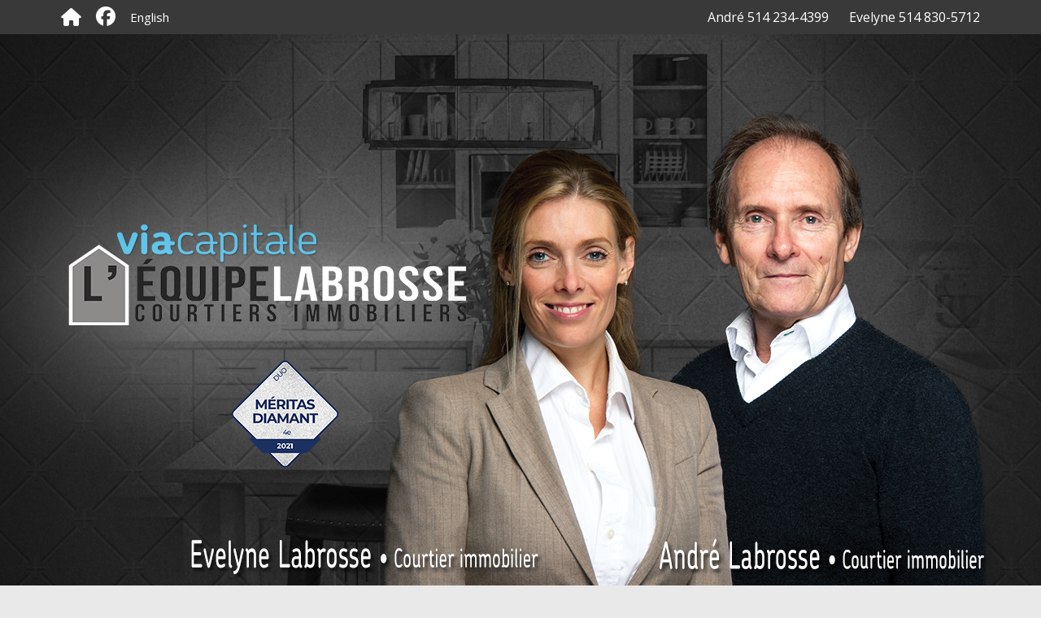

--- FILE ---
content_type: text/html; charset=UTF-8
request_url: https://equipelabrosse.com/tag/achat/
body_size: 15137
content:
<!DOCTYPE html>
<html lang="fr" >

<head>
	<meta http-equiv="Content-Type" content="text/html; charset=UTF-8" /><meta http-equiv="X-UA-Compatible" content="IE=Edge" ><meta name="kamelo" content="" /><meta name="format-detection" content="telephone=yes"><meta name="is-home" content=""><meta name="is-front-page" content=""><meta name="viewport" content="width=device-width, initial-scale=1,  maximum-scale=1, user-scalable=no" data-ip="18.219.254.236" ><!-- Google tag (gtag.js) -->
<script async src="https://www.googletagmanager.com/gtag/js?id=G-W9FEQZGMQ1"></script>
<script>
  window.dataLayer = window.dataLayer || [];
  function gtag(){dataLayer.push(arguments);}
  gtag('js', new Date());

  gtag('config', 'G-W9FEQZGMQ1');
</script>
<!-- Google Tag Manager -->
<script>(function(w,d,s,l,i){w[l]=w[l]||[];w[l].push({'gtm.start':
new Date().getTime(),event:'gtm.js'});var f=d.getElementsByTagName(s)[0],
j=d.createElement(s),dl=l!='dataLayer'?'&l='+l:'';j.async=true;j.src=
'https://www.googletagmanager.com/gtm.js?id='+i+dl;f.parentNode.insertBefore(j,f);
})(window,document,'script','dataLayer','GTM-MHWNCH5');</script>
<!-- End Google Tag Manager -->
<!-- Google Tag Manager -->
<script>(function(w,d,s,l,i){w[l]=w[l]||[];w[l].push({'gtm.start':
new Date().getTime(),event:'gtm.js'});var f=d.getElementsByTagName(s)[0],
j=d.createElement(s),dl=l!='dataLayer'?'&l='+l:'';j.async=true;j.src=
'https://www.googletagmanager.com/gtm.js?id='+i+dl;f.parentNode.insertBefore(j,f);
})(window,document,'script','dataLayer','GTM-5CNBP7SJ');</script>
<!-- End Google Tag Manager --><link rel="stylesheet" href="https://equipelabrosse.com/wp-content/themes/aliquando-2k17/font-awesome/css/all.min.css" type="text/css" media="all" /><link rel="stylesheet" href="https://equipelabrosse.com/wp-content/themes/aliquando-2k17/style.min.css?ver=f066c36b0517ae7018ee7df012ec9ea9" type="text/css" media="all" /><script name="jquery" type="text/javascript" src="https://code.jquery.com/jquery-latest.min.js"></script><script name="jquery" type="text/javascript" src="/wp-content/plugins/revslider/public/assets/js/jquery.themepunch.tools.min.js?rev=5.4.6.3"></script><meta name='robots' content='index, follow, max-image-preview:large, max-snippet:-1, max-video-preview:-1' />

	<!-- This site is optimized with the Yoast SEO plugin v17.7 - https://yoast.com/wordpress/plugins/seo/ -->
	<link rel="canonical" href="https://equipelabrosse.com/en/tag/achat/" />
	<meta property="og:locale" content="fr_FR" />
	<meta property="og:type" content="article" />
	<meta property="og:title" content="Archives des achat - Équipe Labrosse" />
	<meta property="og:url" content="https://equipelabrosse.com/en/tag/achat/" />
	<meta property="og:site_name" content="Équipe Labrosse" />
	<meta name="twitter:card" content="summary_large_image" />
	<meta name="twitter:site" content="@EquipeLabrosse" />
	<script type="application/ld+json" class="yoast-schema-graph">{"@context":"https://schema.org","@graph":[{"@type":"Organization","@id":"https://equipelabrosse.com/#organization","name":"\u00c9quipe Labrosse Courtiers immobilier","url":"https://equipelabrosse.com/","sameAs":["https://www.facebook.com/equipelabrosse","https://www.instagram.com/equipelabrosse/?hl=fr","https://www.linkedin.com/company/72288987/admin/","https://twitter.com/EquipeLabrosse"],"logo":{"@type":"ImageObject","@id":"https://equipelabrosse.com/#logo","inLanguage":"fr-FR","url":"https://equipelabrosse.com/files/2022/10/EL-Equipe-Labrosse-Logo-Courtiers.png","contentUrl":"https://equipelabrosse.com/files/2022/10/EL-Equipe-Labrosse-Logo-Courtiers.png","width":1055,"height":357,"caption":"\u00c9quipe Labrosse Courtiers immobilier"},"image":{"@id":"https://equipelabrosse.com/#logo"}},{"@type":"WebSite","@id":"https://equipelabrosse.com/#website","url":"https://equipelabrosse.com/","name":"\u00c9quipe Labrosse","description":"Courtier Immobilier Montr\u00e9al, Plateau Mont-Royal, Rosemont, Villeray","publisher":{"@id":"https://equipelabrosse.com/#organization"},"potentialAction":[{"@type":"SearchAction","target":{"@type":"EntryPoint","urlTemplate":"https://equipelabrosse.com/?s={search_term_string}"},"query-input":"required name=search_term_string"}],"inLanguage":"fr-FR"},{"@type":"CollectionPage","@id":"https://equipelabrosse.com/en/tag/achat/#webpage","url":"https://equipelabrosse.com/en/tag/achat/","name":"Archives des achat - \u00c9quipe Labrosse","isPartOf":{"@id":"https://equipelabrosse.com/#website"},"breadcrumb":{"@id":"https://equipelabrosse.com/en/tag/achat/#breadcrumb"},"inLanguage":"fr-FR","potentialAction":[{"@type":"ReadAction","target":["https://equipelabrosse.com/en/tag/achat/"]}]},{"@type":"BreadcrumbList","@id":"https://equipelabrosse.com/en/tag/achat/#breadcrumb","itemListElement":[{"@type":"ListItem","position":1,"name":"Accueil","item":"https://equipelabrosse.com/"},{"@type":"ListItem","position":2,"name":"achat"}]}]}</script>
	<!-- / Yoast SEO plugin. -->


<link rel='dns-prefetch' href='//webcounters.id-3.net' />
<link rel='dns-prefetch' href='//ajax.googleapis.com' />
<link rel='dns-prefetch' href='//cdnjs.cloudflare.com' />
<link rel='dns-prefetch' href='//kit.fontawesome.com' />
<link rel='dns-prefetch' href='//code.jquery.com' />
<link rel='dns-prefetch' href='//afeld.github.io' />
<link rel='dns-prefetch' href='//s.w.org' />
<link rel="alternate" type="application/rss+xml" title="Équipe Labrosse &raquo; Flux de l’étiquette achat" href="https://equipelabrosse.com/tag/achat/feed/" />
<link rel='stylesheet' id='page-style-css'  href='https://equipelabrosse.com/wp-content/themes/aliquando-2k17/css/views/t_blogue/style.min.css?ver=5.8.3' type='text/css' media='all' />
<link rel='stylesheet' id='https-code-jquery-com-ui-1-12-1-themes-base-jquery-ui-css-css'  href='https://code.jquery.com/ui/1.12.1/themes/base/jquery-ui.css' type='text/css' media='' />
<link rel='stylesheet' id='https-afeld-github-io-emoji-css-emoji-css-css'  href='https://afeld.github.io/emoji-css/emoji.css' type='text/css' media='' />
<link rel='stylesheet' id='css-realestate-css-css'  href='https://equipelabrosse.com/wp-content/themes/aliquando-2k17/css/realestate.css' type='text/css' media='' />
<link rel='stylesheet' id='css-global-min-css-css'  href='https://equipelabrosse.com/wp-content/themes/aliquando-2k17/css/global.min.css?ver=3bba6fbdda5123b362609b6c864020e0' type='text/css' media='' />
<link rel='stylesheet' id='content-capi-style-min-css-css'  href='https://equipelabrosse.com/wp-content/themes/aliquando-2k17/content/capi/style.min.css' type='text/css' media='' />
<link rel='stylesheet' id='cdn_global-css'  href='https://equipelabrosse.com/cdn/style/global.min.css' type='text/css' media='' />
<link rel='stylesheet' id='page_slider-css'  href='https://equipelabrosse.com/wp-content/themes/aliquando-2k17/js/masterslider/style/masterslider.css' type='text/css' media='' />
<link rel='stylesheet' id='page_slider_skin-css'  href='https://equipelabrosse.com/wp-content/themes/aliquando-2k17/js/masterslider/skins/default/style.css' type='text/css' media='' />
<link rel='stylesheet' id='ali_page_style-css'  href='https://equipelabrosse.com/wp-content/themes/aliquando-2k17/css/views/page.min.css' type='text/css' media='' />
<link rel='stylesheet' id='ali-style-css'  href='https://equipelabrosse.com/dyn/202601202112/ali-style.css' type='text/css' media='all' />
<link rel='stylesheet' id='id3-framework-public-css'  href='https://equipelabrosse.com/wp-content/plugins/id3-framework/styles/public.min.css?v=1671502742&#038;ver=5.8.3' type='text/css' media='all' />
<link rel='stylesheet' id='wp-block-library-css'  href='https://equipelabrosse.com/wp-includes/css/dist/block-library/style.css?ver=5.8.3' type='text/css' media='all' />
<link rel='stylesheet' id='cmplz-general-css'  href='https://equipelabrosse.com/wp-content/plugins/complianz-gdpr-premium-multisite/assets/css/cookieblocker.css?ver=6.5.5.1' type='text/css' media='all' />
<script type='text/javascript' id='ali-cmplz-cookiebanner-patch-js-before'>
const cmplzUserData = JSON.parse(sessionStorage.getItem("cmplz_user_data"));if(cmplzUserData != null && cmplzUserData.locale && !cmplzUserData.locale.startsWith("lang=fr")) sessionStorage.removeItem("cmplz_user_data")
</script>
<link rel="https://api.w.org/" href="https://equipelabrosse.com/wp-json/" /><link rel="alternate" type="application/json" href="https://equipelabrosse.com/wp-json/wp/v2/tags/67" /><link rel="EditURI" type="application/rsd+xml" title="RSD" href="https://equipelabrosse.com/xmlrpc.php?rsd" />
<link rel="wlwmanifest" type="application/wlwmanifest+xml" href="https://equipelabrosse.com/wp-includes/wlwmanifest.xml" /> 
<style type="text/css">
.qtranxs_flag_fr {background-image: url(https://equipelabrosse.com/wp-content/plugins/qtranslate-x/flags/fr.png); background-repeat: no-repeat;}
.qtranxs_flag_en {background-image: url(https://equipelabrosse.com/wp-content/plugins/qtranslate-x/flags/gb.png); background-repeat: no-repeat;}
</style>
<link hreflang="fr" href="https://equipelabrosse.com/fr/tag/achat/" rel="alternate" />
<link hreflang="en" href="https://equipelabrosse.com/en/tag/achat/" rel="alternate" />
<link hreflang="x-default" href="https://equipelabrosse.com/tag/achat/" rel="alternate" />
<meta name="generator" content="qTranslate-X 3.4.6.8" />
<script type="text/javascript">if(id3 == undefined){var id3 = {settings:{}};};id3.settings["id3-framework"]=[];</script><style>.cmplz-hidden{display:none!important;}</style>   		<title>Archives des achat - Équipe Labrosse &raquo; Équipe Labrosse</title>
   		<style type="text/css">body#page-body::before{content:"";top:0px;left:0px;position:fixed;width:100vw;height:100vh;background-image: none;; z-index:-1;</style><!-- Facebook Pixel Code -->
<script type="text/plain" data-service="facebook" data-category="marketing">
!function(f,b,e,v,n,t,s)
{if(f.fbq)return;n=f.fbq=function(){n.callMethod?
n.callMethod.apply(n,arguments):n.queue.push(arguments)};
if(!f._fbq)f._fbq=n;n.push=n;n.loaded=!0;n.version='2.0';
n.queue=[];t=b.createElement(e);t.async=!0;
t.src=v;s=b.getElementsByTagName(e)[0];
s.parentNode.insertBefore(t,s)}(window,document,'script',
'https://connect.facebook.net/en_US/fbevents.js');
 fbq('init', '317824585523680'); 
fbq('track', 'PageView');
</script>
<noscript>
 <img height="1" width="1" 
src="https://www.facebook.com/tr?id=317824585523680&ev=PageView
&noscript=1"/>
</noscript>
<!-- End Facebook Pixel Code --><meta name="google-site-verification" content="Sp07f-1sF64TY3lqqCe_1_YDcPzXnFSczd26Okcdyf4" /></head>


<body data-cmplz=1 class="archive tag tag-achat tag-67 body_tag pro  achat page inside CAPI sms-allowed lang-fr id3-framework"ID="page-body" lang="fr">
<!-- Google Tag Manager (noscript) -->
<noscript><iframe src="https://www.googletagmanager.com/ns.html?id=GTM-MHWNCH5"
height="0" width="0" style="display:none;visibility:hidden"></iframe></noscript>
<!-- End Google Tag Manager (noscript) -->
<!-- Google Tag Manager (noscript) -->
<noscript><iframe src="https://www.googletagmanager.com/ns.html?id=GTM-5CNBP7SJ"
height="0" width="0" style="display:none;visibility:hidden"></iframe></noscript>
<!-- End Google Tag Manager (noscript) --><header class="noprint"><section id="quickbar" class="header-part quickbar quickbar_0 has-hamburger-menu" ><style for="quickbar">body#page-body header .header-part.quickbar_0 {background-color:;}
body#page-body header .header-part.quickbar_0 :not(.follow_me) a:hover {background-color:;}
body#page-body header .header-part.quickbar_0 {text-align:center;}
@media screen and (max-width:768px){}</style><div class="layout-content"><div class="content"><div class="qb-container quick-nav-menu part-container has-hamburger-menu"><div class="content-group part_left">
<a class="qb_btn mobile_menu_btn" href="#" title="Navigation"><i class="fa fa-bars"></i></a>

        <a class="qb_btn home_btn" href="/" title="Accueil"><i class="fa fa-home"></i></a>
<div class="follow-me-container flex mobile-quickbar"><div class="heading h3 "><span>Suivez-nous sur</span><div class="post-heading"></div></div><ul class="follow_me layout-row layout-align-center-center"><li><a href="https://www.facebook.com/L%C3%89quipe-Labrosse-Via-Capitale-263642833708003/" target="_blank" class="facebook"><i class="ali-ui ali-icon fa-facebook fa-fw fab"></i></a></li></ul></div><a class="qb_btn lang_switch mobile-quickbar format-long" href="https://equipelabrosse.com/en/tag/achat/">English</a></div><div class="content-group part_center part-empty"></div><div class="content-group part_right"><a href="tel:5142344399" class='qb_btn icon_btn mobile-quickbar'><span><i class="fa fa-"></i><span class="text">André 514 234-4399</span></span></a><a href="tel:5148305712" class='qb_btn icon_btn mobile-quickbar'><span><i class="fa fa-"></i><span class="text">Evelyne 514 830-5712</span></span></a></div></div></div></div></section><section id="banner" class="header-part banner banner_1" ><style for="banner">body#page-body header .header-part.banner_1 {background-color:;}
body#page-body header .header-part.banner_1 {background-image: url(https://equipelabrosse.com/files/2022/03/BanniereEquipeLabrosse.png);background-position-x:center;height:696px;}
body#page-body header .header-part.banner_1 {text-align:center;}
@media screen and (max-width:768px){body#page-body header .header-part.banner_1 {height:auto;}
}</style><div class="layout-content"><div class="content"><div class="mobile-only"><img class="mobile-only" src="https://equipelabrosse.com/files/2022/03/BanniereEquipeLabrosse-1150x696.png" style="display:block"></div><div class="panel left-panel">
    </div>

    <div class="panel right-panel">
    </div>
</div></div></section><section id="menu" class="header-part menu menu_2" ><style for="menu">body#page-body header .header-part.menu_2 {background-color:rgba(25,25,25,1);}
body#page-body header .header-part.menu_2 .menu_container {color:#ffffff;}
body#page-body header .header-part.menu_2 .menu_container ul.menu > li > a{color:#ffffff;}
body#page-body header .header-part.menu_2 .menu_container ul.menu > li:hover {background-color:;}
body#page-body header .header-part.menu_2 {text-align:center;}
body#page-body header .header-part.menu_2  .menu{justify-content:center;}
body#page-body header .header-part.menu_2  .root-menu{justify-content:center;}
@media screen and (max-width:768px){}</style><div class="layout-content"><div class="content">
<div class="menu_container ">
		
	<div class="root-menu animated">
		<ul class="menu"><li class="page_item page-item-28"><a href="https://equipelabrosse.com/mes-proprietes/">Propriétés</a></li>
<li class="page_item page-item-7 page_item_has_children"><a href="https://equipelabrosse.com/acheter-2/">Acheter</a>
<ul class='children'>
	<li class="page_item page-item-100"><a href="https://equipelabrosse.com/acheter-2/pourquoi-faire-affaire-avec-un-courtier-immobilier/">Pourquoi faire affaire avec un courtier immobilier</a></li>
	<li class="page_item page-item-106"><a href="https://equipelabrosse.com/acheter-2/avec-un-courtier-immobilier-vous-etes-bien-protege/">Avec un courtier immobilier, vous êtes bien protégé!</a></li>
	<li class="page_item page-item-525"><a href="http://www.oaciq.com/uploads/ckeditor/attachments/399/guide-acheteur.pdf">Guide de l&rsquo;acheteur (OACIQ)</a></li>
</ul>
</li>
<li class="page_item page-item-15 page_item_has_children"><a href="https://equipelabrosse.com/vendre-2/">Vendre</a>
<ul class='children'>
	<li class="page_item page-item-121"><a href="https://equipelabrosse.com/vendre-2/faut-il-acheter-ou-vendre-dabord/">Faut-il acheter ou vendre d&rsquo;abord?</a></li>
	<li class="page_item page-item-117"><a href="https://equipelabrosse.com/vendre-2/documents-requis-vente-propriete/">Les documents à avoir en main</a></li>
	<li class="page_item page-item-119"><a href="https://equipelabrosse.com/vendre-2/le-courtier-immobilier-votre-chemin-vers-la-tranquillite-desprit/">Le courtier immobilier : votre chemin vers la tranquillité d&rsquo;esprit</a></li>
	<li class="page_item page-item-129"><a href="https://equipelabrosse.com/vendre-2/avec-un-courtier-immobilier-vous-etes-bien-protege/">Avec un courtier immobilier, vous êtes bien protégé!</a></li>
	<li class="page_item page-item-125"><a href="https://equipelabrosse.com/vendre-2/le-defi-de-vendre-a-juste-prix/">Le défi de vendre au juste prix</a></li>
	<li class="page_item page-item-530"><a href="http://www.oaciq.com/uploads/ckeditor/attachments/400/guide-vendeur.pdf">Guide du vendeur (OACIQ)</a></li>
</ul>
</li>
<li class="page_item page-item-226 page_item_has_children"><a href="https://equipelabrosse.com/outils/">Outils</a>
<ul class='children'>
	<li class="page_item page-item-233"><a href="https://equipelabrosse.com/outils/calculatrice-hypothecaire/">Calculatrice hypothécaire</a></li>
	<li class="page_item page-item-236"><a href="https://equipelabrosse.com/outils/calculateur-de-droits-de-mutation/">Calculateur de mutation</a></li>
	<li class="page_item page-item-515"><a href="https://equipelabrosse.com/outils/alerte-immobiliere/">Alerte immobilière</a></li>
	<li class="page_item page-item-240"><a href="https://equipelabrosse.com/outils/evaluation-en-ligne/">Évaluation en ligne</a></li>
</ul>
</li>
<li class="page_item page-item-473 page_item_has_children"><a href="https://equipelabrosse.com/lequipe-labrosse/">L&rsquo;Équipe Labrosse</a>
<ul class='children'>
	<li class="page_item page-item-457"><a href="https://equipelabrosse.com/lequipe-labrosse/evelyne-labrosse/">Évelyne Labrosse</a></li>
	<li class="page_item page-item-455"><a href="https://equipelabrosse.com/lequipe-labrosse/andre-labrosse/">André Labrosse</a></li>
	<li class="page_item page-item-253"><a href="https://equipelabrosse.com/lequipe-labrosse/pourquoi-choisir-un-courtier-via-capitale/">Pourquoi choisir un courtier Via Capitale</a></li>
</ul>
</li>
<li class="page_item page-item-551"><a href="https://equipelabrosse.com/temoignages/">Témoignages</a></li>
<li class="page_item page-item-261"><a href="https://equipelabrosse.com/blogue/">Blogue</a></li>
<li class="page_item page-item-835 page_item_has_children"><a href="https://equipelabrosse.com/partenaires/">Partenaires</a>
<ul class='children'>
	<li class="page_item page-item-844"><a href="https://equipelabrosse.com/partenaires/notaires/">Notaires</a></li>
	<li class="page_item page-item-860"><a href="https://equipelabrosse.com/partenaires/courtiers-hypothecaires/">Courtiers hypothécaires</a></li>
	<li class="page_item page-item-867"><a href="https://equipelabrosse.com/partenaires/inspecteurs-en-batiment/">Inspecteurs en bâtiment</a></li>
	<li class="page_item page-item-882"><a href="https://equipelabrosse.com/partenaires/ingenieurs-en-batiment/">Ingénieurs en bâtiment</a></li>
	<li class="page_item page-item-886"><a href="https://equipelabrosse.com/partenaires/architectes/">Architectes</a></li>
	<li class="page_item page-item-898"><a href="https://equipelabrosse.com/partenaires/macon/">Maçon</a></li>
	<li class="page_item page-item-904"><a href="https://equipelabrosse.com/partenaires/electricien/">Électricien</a></li>
	<li class="page_item page-item-906"><a href="https://equipelabrosse.com/partenaires/plombier/">Plombier</a></li>
	<li class="page_item page-item-912"><a href="https://equipelabrosse.com/partenaires/entrepreneurs-generaux/">Entrepreneurs généraux</a></li>
	<li class="page_item page-item-916"><a href="https://equipelabrosse.com/partenaires/experts-en-fondation/">Experts en fondation</a></li>
	<li class="page_item page-item-949"><a href="https://equipelabrosse.com/partenaires/designers-specialistes-en-home-staging/">Designers &#8211; Spécialistes en Home-Staging</a></li>
</ul>
</li>
<li class="page_item page-item-34"><a href="https://equipelabrosse.com/me-contacter/">Contact</a></li>
</ul>    </div>

	<i class="nav left fa fa-fw fa-angle-left"></i>
	<i class="nav right fa fa-fw fa-angle-right"></i>
</div><!-- /.menu_container -->
</div></div></section></header>	<div id="main-content">
	
            
	<section class="page-header noprint bg_default ">
		<div class="section-background" style=""></div>
		<div class="layout-content" style="">
			<div class="heading h1 page-header-title text-align-center"><span><h1>Immobilier : La vente conditionnelle</h1></span><span class="posttext"><svg version="1.1" id="page-title-decoration" class="default" xmlns="http://www.w3.org/2000/svg" xmlns:xlink="http://www.w3.org/1999/xlink" x="0px" y="0px"
	 width="1150px" height="10px" viewBox="0 0 1150 10" style="enable-background:new 0 0 1150 10;" xml:space="preserve">
	 <rect class="element" width="60" height="2" />
</svg>
</span><div class="post-heading"></div></div>			<div class="page-tools">
			<div id="crumbs" class="page-header-breadcrumb"><a href="https://equipelabrosse.com"><i class="fa fa-fw fa-home"></i></a> <span class="current">Posts tagged "achat"</span></div><div class="controls noprint">
    <i id="print-button" class="page-header-print fa fa-print" title="Imprimer"></i>
    <i id="share-button" class="page-header-share fa fa-share-alt" title="Partager"></i>
</div>			</div>
		</div>
		<div class="share-panel animated noprint high-box">
	<div class="layout-content">
	    <div class="content">
	    	
<div class="layout-column layout-start-center">
    <div class="panel-title">Partagez cette page</div>

	<ul class="social-list layout-row layout-align-space-between-center layout-wrap">
		<li href="https://www.facebook.com/sharer/sharer.php?u=[url-timed]">
			<icon class="fab fa-2x fa-facebook"></icon>
			<label>Facebook</label>
		</li>

		<li href="https://twitter.com/intent/tweet?text=[title]&url=[url]" wnd-height="250" wnd-width="700">
			<icon class="fab fa-2x fa-x-twitter"></icon>
			<label>X (Twitter)</label>
		</li>

		<li rel="http://pinterest.com/pin/create/button/?url=[url]&media=[media]&description=[title]" 
            rel-src="#page-content img" wnd-width="750" wnd-height="330">
			<icon class="fab fa-2x fa-pinterest"></icon>
			<label>Pinterest</label>
		</li>

		<li href="https://www.linkedin.com/sharing/share-offsite/?url=[url]&summary=&ro=false&title=[title]&mini=true&source=" wnd-height="250" wnd-width="700">
			<icon class="fab fa-2x fa-linkedin"></icon>
			<label>LinkedIn</label>
		</li>


		<li href="mailto:?subject=[title]&body=[url]&v=3" wnd-width="750" wnd-height="550">
			<icon class="fa fa-2x fa-envelope"></icon>
			<label>Courriel</label>
		</li>
	</ul>
</div>

<div class="rel-data">
	<label class="placeholder">Aucune photo à partager</label>
</div>
			<div class="panel-controls">
				<button type="button" class="button align-right">Annuler</button>
			</div>
	    </div>
    </div>
</div>	</section>

<div class="main-content">
    <div class="layout-container">
        <div class="layout-content">
            <div class="blog-articles single">
            
                <p>Nous le savons, en ce moment et depuis quelques années, le marché immobilier au Québec est particularisé par le fossé créé entre une forte demande et une offre qui se fait plutôt discrète. Cela fait hésiter bien des gens à mettre leur propriété en vente, car ils redoutent de ne pas trouver à leur tour ce qu’ils cherchent. Ce qui a pour effet d’alimenter le cercle vicieux dans lequel le secteur immobilier patauge.</p>
<p>Est-ce votre cas? Caressez-vous le rêve de vendre votre domicile afin d'emménager dans une nouvelle résidence correspondant mieux à votre vie actuelle? Vous éprouvez cependant des réserves à l’idée d’inscrire votre maison sur le marché, craignant de ne pas trouver votre demeure de remplacement par la suite?</p>
<p>Nous comprenons bien qu’il peut être inquiétant, en ce moment, d’afficher votre habitation sur le marché, sans avoir la certitude d’ensuite mettre la main sur la propriété recherchée. Sachez toutefois que l’Équipe Labrosse peut vous guider dans vos démarches et vous informer des possibilités pouvant vous protéger dans ce genre de situation.</p>
<p>Une clause peut, par exemple, être ajoutée à votre contrat de courtage. Une condition qui vous permettrait de facilement retirer l’inscription du marché, dans le cas où vous n’arriveriez pas à trouver une nouvelle demeure dans les délais souhaités.</p>
<p>&nbsp;</p>
<p>Une autre mention peut vous mettre à l'abri d’une position problématique. Si vous n’avez toujours pas trouvé votre propriété de rechange au moment où une promesse d’achat est déposée, nous pouvons y inscrire que la vente sera conditionnelle à ce que vous trouviez votre nouvelle habitation dans l'échéance prédéfinie.</p>
<p>&nbsp;</p>
<p>Vous pouvez également prévoir le coup si une situation inverse se présentait. Vous avez reçu une promesse d’achat. Vous trouvez ensuite la maison de vos rêves. Vous désirez déposer à votre tour une promesse d’achat. Nous pouvons noter au contrat une stipulation qui vous protégerait dans le cas où votre acheteur retirerait son offre à la suite de l’inspection de votre demeure ou pour des raisons financières. Cela rendrait votre promesse d’achat hypothétique à ce que vous vendiez d’abord votre propriété.</p>
<p>&nbsp;</p>
<p>Soyez rassurés! Comme vous pouvez le constater, l’Équipe Labrosse est en mesure de bien vous épauler dans cette étape importante de votre vie. Vous pouvez aller de l’avant avec votre projet sans inquiétude; des moyens existent afin de vous protéger et vous éviter d’être aux prises avec une situation complexe et préoccupante.</p>
<p>&nbsp;</p>
<p>Vous désirez en apprendre davantage sur le marché immobilier actuel ou sur les différentes façons de vous prémunir contre les mauvaises surprises? Contactez l’Équipe Labrosse. C'est avec plaisir que nous répondrons à vos questions tout en vous faisant profiter de notre expertise en la matière!</p>
                <div class="meta">
                    <span class="article_date">21 fÃ©vrier 22</span>
                    <span class="author">Par 77034</span>
                </div>

                <div class="keywords">
                </div>

                <div class="share-panel">
                
<div class="layout-column layout-start-center">
    <div class="panel-title">Partagez cette page</div>

	<ul class="social-list layout-row layout-align-space-between-center layout-wrap">
		<li href="https://www.facebook.com/sharer/sharer.php?u=[url-timed]">
			<icon class="fab fa-2x fa-facebook"></icon>
			<label>Facebook</label>
		</li>

		<li href="https://twitter.com/intent/tweet?text=[title]&url=[url]" wnd-height="250" wnd-width="700">
			<icon class="fab fa-2x fa-x-twitter"></icon>
			<label>X (Twitter)</label>
		</li>

		<li rel="http://pinterest.com/pin/create/button/?url=[url]&media=[media]&description=[title]" 
            rel-src="#page-content img" wnd-width="750" wnd-height="330">
			<icon class="fab fa-2x fa-pinterest"></icon>
			<label>Pinterest</label>
		</li>

		<li href="https://www.linkedin.com/sharing/share-offsite/?url=[url]&summary=&ro=false&title=[title]&mini=true&source=" wnd-height="250" wnd-width="700">
			<icon class="fab fa-2x fa-linkedin"></icon>
			<label>LinkedIn</label>
		</li>


		<li href="mailto:?subject=[title]&body=[url]&v=3" wnd-width="750" wnd-height="550">
			<icon class="fa fa-2x fa-envelope"></icon>
			<label>Courriel</label>
		</li>
	</ul>
</div>

<div class="rel-data">
	<label class="placeholder">Aucune photo à partager</label>
</div>                </div>
                
                
                    <div class="noprint">
                                            </div>


            </div>
            <div class="blog-tools">
                <div class="heading h3 "><span>Publications récentes</span><div class="post-heading"></div></div><div class="link-list"><a href="https://equipelabrosse.com/arrondissements/connaissez-vous-bien-le-plateau-mont-royal/"><i class="fa fa-angle-right"></i>Connaissez-vous bien le Plateau-Mont-Royal?</a><a href="https://equipelabrosse.com/immobilier/comment-choisir-le-meilleur-courtier-immobilier/"><i class="fa fa-angle-right"></i>Comment choisir le meilleur courtier immobilier?</a><a href="https://equipelabrosse.com/ville-de-montreal/rosemont-la-petite-patrie%e2%80%89-un-quartier-a-decouvrir-et-un-marche-immobilier-qui-se-porte-bien/"><i class="fa fa-angle-right"></i>Rosemont — La Petite-Patrie: Un quartier à découvrir et un marché immobilier qui se porte bien!</a><a href="https://equipelabrosse.com/immobilier/immobilier-la-vente-conditionnelle/"><i class="fa fa-angle-right"></i>Immobilier : La vente conditionnelle</a><a href="https://equipelabrosse.com/immobilier/equipe-labrosse-lequipe-labrosse-voiture-electrique-visites/"><i class="fa fa-angle-right"></i>L’Équipe Labrosse vous initie à la voiture électrique pour vos prochaines visites!</a><a href="https://equipelabrosse.com/immobilier/chronique-immobiliere-28-etre-courtier-immobilier-au-quebec-en-france-ou-aux-etats-unis-quelles-differences/"><i class="fa fa-angle-right"></i>Chronique immobilière #28: Être courtier immobilier au Québec, en France ou aux États-Unis, quelles différences?</a><a href="https://equipelabrosse.com/immobilier/achat-dun-condo-sur-plan-se-proteger-contre-les-risques/"><i class="fa fa-angle-right"></i>Achat d’un condo sur plan: se protéger contre les risques.</a><a href="https://equipelabrosse.com/immobilier/chronique-immobiliere-27-levolution-du-metier-de-courtier-immobilier/"><i class="fa fa-angle-right"></i>Chronique immobilière #27 : l’évolution du métier de courtier immobilier</a><a href="https://equipelabrosse.com/immobilier/chronique-immobiliere-26-espaces-de-vie-exterieurs-dune-propriete-sur-quoi-miser-et-a-quel-budget/"><i class="fa fa-angle-right"></i>Chronique immobilière #26 : Espaces de vie extérieurs d’une propriété: sur quoi miser et à quel budget?</a><a href="https://equipelabrosse.com/immobilier/le-printemps-arrive-peut-on-eteindre-son-chauffage/"><i class="fa fa-angle-right"></i>Le printemps arrive, peut-on éteindre son chauffage?</a></div>                <a href="/blogue" class="button">Tous les articles</a>
                
                
                                            </div>
        </div>
    </div>
</div>
        
        

    
   

</div> <!-- /#main-content -->

<section id="bottom-footer" class="main-section noprint bg_default footer_standard">
    <a name="footer-contact"></a>
    <div class="layout-container">
      <div class="layout-content ">     
       
          <div class="office-info-container">
          <div class="office_informations layout-column layout-align-center-center">
<div class="office-logo">

<div class="logo">
	<a href="https://equipelabrosse.com" style="background-image:url(https://equipelabrosse.com/files/2017/02/viacapitale.png);"><img src="https://equipelabrosse.com/files/2017/02/viacapitale.png" alt="" border=0 style="max-height:150px" /></a>
</div></div>

  <div class="office-data layout-row layout-wrap text-align-center">
  	<div class="office-card xs-text-align-center">
					<div class="name">
				<a href="https://equipelabrosse.com/offices/english-via-capitale-du-mont-royal/">Via Capitale du Mont-Royal</a>
			</div>
			<div class="designation">Agence Immobilière</div>
										<div class="office-address">
				<div class="address">1152 Mont-Royal E.</div> 
				<div class="city">Montréal</div>
			</div>
					
		<ul class="office-contact">
			
		    	</ul>
	</div>
	  </div>

</div>
          </div>

          <div class="contact-options-container">
            <div class="social-links-container">
              <div class="follow-me-container flex "><div class="heading h3 "><span>Suivez-nous sur</span><div class="post-heading"></div></div><ul class="follow_me layout-row layout-align-center-center"><li><a href="https://www.facebook.com/L%C3%89quipe-Labrosse-Via-Capitale-263642833708003/" target="_blank" class="facebook"><i class="ali-ui ali-icon fa-facebook fa-fw fab"></i></a></li></ul></div>            </div>

            <div class="newsletter-form-container">
              <form method="GET"><div class="aliquando-form" data-destination="YW5kcmVsYWJyb3NzZUBzeW1wYXRpY28uY2E="  data-message-title="Q29tbXVuaWNhdGlvbiBlbiBwcm92ZW5hbmNlIGRlIHZvdHJlIHNpdGU=" data-destination-copy="ZXF1aXBlbGFicm9zc2VAZ21haWwuY29t" data-destination-type="email" ><ul class="form-item-list"><li  class="form-item item-type-text required validate" data-item-type="text" data-key="email" data-validate-type="email"><label></label><div class="hints"><span class="required">Ce champs est obligatoire</span><span class="validate">Ce courriel n'est pas valide</span></div><div class="ali-input-container"><input  type="text" id="email" name="email" placeholder="Inscription à l'infolettre" value="" /></div></li><li  class="form-item item-type-hidden" data-item-type="hidden" data-key="form_source"><label>Formulaire</label><div class="ali-input-container"><input type="hidden" id="form_source" name="form_source" placeholder="" value="Pied de page - Infolettre" /></div></li><li  class="form-item item-type-hidden" data-item-type="hidden" data-key="form_source_url"><label>Lien de la page</label><div class="ali-input-container"><input type="hidden" id="form_source_url" name="form_source_url" placeholder="" value="https://equipelabrosse.com/tag/achat/" /></div></li><li  class="form-item item-type-hidden" data-item-type="hidden" data-key="receive_newsletter"><label>Je consens à recevoir des appels et des messages texte de marketing et de service à la clientèle. Le consentement n'est pas une condition d'achat. Les tarifs de messagerie et de données peuvent s'appliquer. La fréquence des messages varie. <a href="/declaration-confidentialite/">Politique de confidentialité et conditions de service</a></label><div class="ali-input-container"><input type="hidden" id="receive_newsletter" name="receive_newsletter" placeholder="" value="1" /></div></li><li  class="form-item item-type-hidden" data-item-type="hidden" data-key="form_sms_copy"><div class="ali-input-container"><input type="hidden" id="form_sms_copy" name="form_sms_copy" placeholder="" value="1" /></div></li></ul><button class="button submit" type="button">S'abonner</button><div class="form-results"><div class="success"><div class="heading h3 "><span>Bien reçu!</span><div class="post-heading"></div></div>Votre abonnement à l'infolettre a été enregistré.</div><div class="error">Votre abonnement à l'infolettre n'a pu être enregistré.</div></div><div class="note_success"><div class="heading h2 text-align-center"><span>Petite note en passant</span><div class="post-heading"></div></div><p class="text-align-center"><p>Afin d'assurer une bonne communication entre vous et votre courtier,<br />il est <strong>important de vérifier régulièrement</strong> votre boîte de courriers indésirables.</p><p>Un bon moyen serait d'autoriser les courriels provenant de <strong>e&#113;&#117;i&#112;e&#108;&#97;&#98;ro&#115;&#115;&#101;&#64;g&#109;&#97;i&#108;&#46;c&#111;&#109;, &#108;abro&#115;&#115;e&#46;&#97;&#110;&#100;&#114;&#101;&#64;&#103;m&#97;&#105;&#108;.&#99;&#111;m</strong>.</p><p>Pour en savoir plus sur la configuration des filtres antispam, <a target="_blank" href="https://www.google.ca/search?q=Comment+autoriser+un+domaine+dans+gmail">cliquez ici</a></p></p><button type="button" class="ali-close-button button">J'ai compris</button></div></div></form>            </div>
          </div>
          

          <div class="other-links-container">
          <div class="locale-switch-container">Also available in
<ul class="language-chooser language-chooser-text qtranxs_language_chooser" id="qtranslate-chooser">
<li class="lang-fr active"><a href="https://equipelabrosse.com/fr/tag/achat/" hreflang="fr" title="Français (fr)" class="qtranxs_text qtranxs_text_fr"><span>Français</span></a></li>
<li class="lang-en"><a href="https://equipelabrosse.com/en/tag/achat/" hreflang="en" title="English (en)" class="qtranxs_text qtranxs_text_en"><span>English</span></a></li>
</ul><div class="qtranxs_widget_end"></div>
</div>            <a href="https://viacapitalevendu.com" target="_blank" rel="nofollow" class="main-firm-link">Visiter le site de <nobr>Via Capitale</nobr></a>
                      </div>
      </div> <!-- /.layout-content -->  
    </div>

    <section id="copy-footer" class="noprint">
	<div class="layout-content ">
				<a href="https://www.id-3.net/produits/site-web-pour-courtier-immobilier/" target="_blank" 
			rel="nofollow" id="credit">ID-3 Innovations - Agence marketing web - 2026 &copy; Tous droits réservés</a>
					</div>
</section>
</section> <!-- /#footer -->   <div id="page-navigation" class="noprint animated">
    <div rel="top" class="page-nav-item primary animated"><i class="fa fa-fw fa-caret-up animated" title="Haut"></i></div>
    <div rel="dashboard" class="page-nav-item ali-dashboard animated"><i class="fa fa-fw fa-tachometer-alt animated" title="Tableau de bord Aliquando"></i></div>
        <div rel="/wp-admin/post.php?post=&action=edit" class="page-nav-item animated ali-page-edit"><i class="fa fa-fw fa-edit animated" title="Éditer cette page"></i></div>
      </div>
  
    
  
<!-- Consent Management powered by Complianz | GDPR/CCPA Cookie Consent https://wordpress.org/plugins/complianz-gdpr -->
<div id="cmplz-cookiebanner-container"><div class="cmplz-cookiebanner cmplz-hidden banner-1 optin cmplz-bottom-right cmplz-categories-type-view-preferences" aria-modal="true" data-nosnippet="true" role="dialog" aria-live="polite" aria-labelledby="cmplz-header-1-optin" aria-describedby="cmplz-message-1-optin">
	<div class="cmplz-header">
		<div class="cmplz-logo"></div>
		<div class="cmplz-title" id="cmplz-header-1-optin">Gérer le consentement aux cookies</div>
		<div class="cmplz-close" tabindex="0" role="button" aria-label="close-dialog">
			<svg aria-hidden="true" focusable="false" data-prefix="fas" data-icon="times" class="svg-inline--fa fa-times fa-w-11" role="img" xmlns="http://www.w3.org/2000/svg" viewBox="0 0 352 512"><path fill="currentColor" d="M242.72 256l100.07-100.07c12.28-12.28 12.28-32.19 0-44.48l-22.24-22.24c-12.28-12.28-32.19-12.28-44.48 0L176 189.28 75.93 89.21c-12.28-12.28-32.19-12.28-44.48 0L9.21 111.45c-12.28 12.28-12.28 32.19 0 44.48L109.28 256 9.21 356.07c-12.28 12.28-12.28 32.19 0 44.48l22.24 22.24c12.28 12.28 32.2 12.28 44.48 0L176 322.72l100.07 100.07c12.28 12.28 32.2 12.28 44.48 0l22.24-22.24c12.28-12.28 12.28-32.19 0-44.48L242.72 256z"></path></svg>
		</div>
	</div>

	<div class="cmplz-divider cmplz-divider-header"></div>
	<div class="cmplz-body">
		<div class="cmplz-message" id="cmplz-message-1-optin">Pour offrir les meilleures expériences, nous utilisons des technologies telles que les cookies pour stocker et/ou accéder aux informations des appareils. Le fait de consentir à ces technologies nous permettra de traiter des données telles que le comportement de navigation ou les ID uniques sur ce site. Le fait de ne pas consentir ou de retirer son consentement peut avoir un effet négatif sur certaines caractéristiques et fonctions.</div>
		<!-- categories start -->
		<div class="cmplz-categories">
			<details class="cmplz-category cmplz-functional" >
				<summary>
						<span class="cmplz-category-header">
							<span class="cmplz-category-title">Fonctionnel</span>
							<span class='cmplz-always-active'>
								<span class="cmplz-banner-checkbox">
									<input type="checkbox"
										   id="cmplz-functional-optin"
										   data-category="cmplz_functional"
										   class="cmplz-consent-checkbox cmplz-functional"
										   size="40"
										   value="1"/>
									<label class="cmplz-label" for="cmplz-functional-optin" tabindex="0"><span class="screen-reader-text">Fonctionnel</span></label>
								</span>
								Toujours activé							</span>
							<span class="cmplz-icon cmplz-open">
								<svg xmlns="http://www.w3.org/2000/svg" viewBox="0 0 448 512"  height="18" ><path d="M224 416c-8.188 0-16.38-3.125-22.62-9.375l-192-192c-12.5-12.5-12.5-32.75 0-45.25s32.75-12.5 45.25 0L224 338.8l169.4-169.4c12.5-12.5 32.75-12.5 45.25 0s12.5 32.75 0 45.25l-192 192C240.4 412.9 232.2 416 224 416z"/></svg>
							</span>
						</span>
				</summary>
				<div class="cmplz-description">
					<span class="cmplz-description-functional">Le stockage ou l’accès technique est strictement nécessaire dans la finalité d’intérêt légitime de permettre l’utilisation d’un service spécifique explicitement demandé par l’abonné ou l’utilisateur, ou dans le seul but d’effectuer la transmission d’une communication sur un réseau de communications électroniques.</span>
				</div>
			</details>

			<details class="cmplz-category cmplz-preferences" >
				<summary>
						<span class="cmplz-category-header">
							<span class="cmplz-category-title">Préférences</span>
							<span class="cmplz-banner-checkbox">
								<input type="checkbox"
									   id="cmplz-preferences-optin"
									   data-category="cmplz_preferences"
									   class="cmplz-consent-checkbox cmplz-preferences"
									   size="40"
									   value="1"/>
								<label class="cmplz-label" for="cmplz-preferences-optin" tabindex="0"><span class="screen-reader-text">Préférences</span></label>
							</span>
							<span class="cmplz-icon cmplz-open">
								<svg xmlns="http://www.w3.org/2000/svg" viewBox="0 0 448 512"  height="18" ><path d="M224 416c-8.188 0-16.38-3.125-22.62-9.375l-192-192c-12.5-12.5-12.5-32.75 0-45.25s32.75-12.5 45.25 0L224 338.8l169.4-169.4c12.5-12.5 32.75-12.5 45.25 0s12.5 32.75 0 45.25l-192 192C240.4 412.9 232.2 416 224 416z"/></svg>
							</span>
						</span>
				</summary>
				<div class="cmplz-description">
					<span class="cmplz-description-preferences">Le stockage ou l’accès technique est nécessaire dans la finalité d’intérêt légitime de stocker des préférences qui ne sont pas demandées par l’abonné ou l’utilisateur.</span>
				</div>
			</details>

			<details class="cmplz-category cmplz-statistics" >
				<summary>
						<span class="cmplz-category-header">
							<span class="cmplz-category-title">Statistiques</span>
							<span class="cmplz-banner-checkbox">
								<input type="checkbox"
									   id="cmplz-statistics-optin"
									   data-category="cmplz_statistics"
									   class="cmplz-consent-checkbox cmplz-statistics"
									   size="40"
									   value="1"/>
								<label class="cmplz-label" for="cmplz-statistics-optin" tabindex="0"><span class="screen-reader-text">Statistiques</span></label>
							</span>
							<span class="cmplz-icon cmplz-open">
								<svg xmlns="http://www.w3.org/2000/svg" viewBox="0 0 448 512"  height="18" ><path d="M224 416c-8.188 0-16.38-3.125-22.62-9.375l-192-192c-12.5-12.5-12.5-32.75 0-45.25s32.75-12.5 45.25 0L224 338.8l169.4-169.4c12.5-12.5 32.75-12.5 45.25 0s12.5 32.75 0 45.25l-192 192C240.4 412.9 232.2 416 224 416z"/></svg>
							</span>
						</span>
				</summary>
				<div class="cmplz-description">
					<span class="cmplz-description-statistics">Le stockage ou l’accès technique qui est utilisé exclusivement à des fins statistiques.</span>
					<span class="cmplz-description-statistics-anonymous">Le stockage ou l’accès technique qui est utilisé exclusivement dans des finalités statistiques anonymes. En l’absence d’une assignation à comparaître, d’une conformité volontaire de la part de votre fournisseur d’accès à internet ou d’enregistrements supplémentaires provenant d’une tierce partie, les informations stockées ou extraites à cette seule fin ne peuvent généralement pas être utilisées pour vous identifier.</span>
				</div>
			</details>
			<details class="cmplz-category cmplz-marketing" >
				<summary>
						<span class="cmplz-category-header">
							<span class="cmplz-category-title">Marketing</span>
							<span class="cmplz-banner-checkbox">
								<input type="checkbox"
									   id="cmplz-marketing-optin"
									   data-category="cmplz_marketing"
									   class="cmplz-consent-checkbox cmplz-marketing"
									   size="40"
									   value="1"/>
								<label class="cmplz-label" for="cmplz-marketing-optin" tabindex="0"><span class="screen-reader-text">Marketing</span></label>
							</span>
							<span class="cmplz-icon cmplz-open">
								<svg xmlns="http://www.w3.org/2000/svg" viewBox="0 0 448 512"  height="18" ><path d="M224 416c-8.188 0-16.38-3.125-22.62-9.375l-192-192c-12.5-12.5-12.5-32.75 0-45.25s32.75-12.5 45.25 0L224 338.8l169.4-169.4c12.5-12.5 32.75-12.5 45.25 0s12.5 32.75 0 45.25l-192 192C240.4 412.9 232.2 416 224 416z"/></svg>
							</span>
						</span>
				</summary>
				<div class="cmplz-description">
					<span class="cmplz-description-marketing">Le stockage ou l’accès technique est nécessaire pour créer des profils d’utilisateurs afin d’envoyer des publicités, ou pour suivre l’utilisateur sur un site web ou sur plusieurs sites web ayant des finalités marketing similaires.</span>
				</div>
			</details>
		</div><!-- categories end -->
			</div>

	<div class="cmplz-links cmplz-information">
		<a class="cmplz-link cmplz-manage-options cookie-statement" href="#" data-relative_url="#cmplz-manage-consent-container">Gérer les options</a>
		<a class="cmplz-link cmplz-manage-third-parties cookie-statement" href="#" data-relative_url="#cmplz-cookies-overview">Gérer les services</a>
		<a class="cmplz-link cmplz-manage-vendors tcf cookie-statement" href="#" data-relative_url="#cmplz-tcf-wrapper">Gérer {vendor_count} fournisseurs</a>
		<a class="cmplz-link cmplz-external cmplz-read-more-purposes tcf" target="_blank" rel="noopener noreferrer nofollow" href="https://cookiedatabase.org/tcf/purposes/">En savoir plus sur ces finalités</a>
			</div>

	<div class="cmplz-divider cmplz-footer"></div>

	<div class="cmplz-buttons">
		<button class="cmplz-btn cmplz-accept">Accepter</button>
		<button class="cmplz-btn cmplz-deny">Refuser</button>
		<button class="cmplz-btn cmplz-view-preferences">Voir les préférences</button>
		<button class="cmplz-btn cmplz-save-preferences">Enregistrer les préférences</button>
		<a class="cmplz-btn cmplz-manage-options tcf cookie-statement" href="#" data-relative_url="#cmplz-manage-consent-container">Voir les préférences</a>
			</div>

	<div class="cmplz-links cmplz-documents">
		<a class="cmplz-link cookie-statement" href="#" data-relative_url="">{title}</a>
		<a class="cmplz-link privacy-statement" href="#" data-relative_url="">{title}</a>
		<a class="cmplz-link impressum" href="#" data-relative_url="">{title}</a>
			</div>

</div>
</div>
					<div id="cmplz-manage-consent" data-nosnippet="true"><button class="cmplz-btn cmplz-hidden cmplz-manage-consent manage-consent-1">Gérer le consentement</button>

</div><script type='text/javascript' src='https://equipelabrosse.com/wp-content/themes/aliquando-2k17/js/webcounters.js' id='js-webcounters-js-js'></script>
<script type='text/javascript' src='https://equipelabrosse.com/wp-content/plugins/gravityforms/js/gravityforms.min.js' id='equipelabrosse-com-js'></script>
<script type='text/javascript' src='//webcounters.id-3.net/scripts/stats.jquery.js' id='webcounters-id-3-net-js'></script>
<script type='text/javascript' src='https://ajax.googleapis.com/ajax/libs/jqueryui/1.12.1/jquery-ui.min.js' id='ajax-googleapis-com-js'></script>
<script type='text/javascript' src='https://cdnjs.cloudflare.com/ajax/libs/moment.js/2.29.1/moment.min.js' id='cdnjs-cloudflare-com-js'></script>
<script type='text/javascript' src='https://equipelabrosse.com/cdn/js/global.js' id='cdn-js-global-js-js'></script>
<script type='text/javascript' src='https://equipelabrosse.com/wp-content/themes/aliquando-2k17/js/site.js?ver=d4ebdf350b6c29dfe6dfc11161750faa' id='js-site-js-js'></script>
<script type='text/javascript' src='https://equipelabrosse.com/wp-content/themes/aliquando-2k17/js/masterslider/masterslider.min.js' id='js-masterslider-masterslider-min-js-js'></script>
<script type='text/javascript' src='https://equipelabrosse.com/wp-content/plugins/gravityforms/js/gravityforms.min.js' id='wp-content-plugins-gravityforms-js-gravityforms-min-js-js'></script>
<script type='text/javascript' src='https://equipelabrosse.com/wp-content/themes/aliquando-2k17/js/views/blogs.js' id='js-views-blogs-js-js'></script>
<script type='text/javascript' src='https://equipelabrosse.com/wp-content/themes/aliquando-2k17/js/page.js' id='js-page-js-js'></script>
<script type='text/javascript' src='https://equipelabrosse.com/wp-content/themes/aliquando-2k17/js/shortcodes.js' id='js-shortcodes-js-js'></script>
<script type='text/javascript' src='https://equipelabrosse.com/files/ali_customize/custom.js?ver=00fe76028c859485415644df3054c7c3' id='custom-js'></script>
<script type='text/javascript' src='https://equipelabrosse.com/dyn/202601202112/ali-script.js' id='ali-script-js'></script>
<script type='text/javascript' src='https://equipelabrosse.com/wp-content/plugins/id3-framework/scripts/public.min.js?v=1673481263&#038;ver=5.8.3' id='id3-framework-public-js'></script>
<script type='text/javascript' src='https://kit.fontawesome.com/53b266840c.js?ver=5.8.3' id='id3-framework-53b266840c.js-js'></script>
<script type='text/javascript' id='cmplz-cookiebanner-js-extra'>
/* <![CDATA[ */
var complianz = {"prefix":"cmplz_","user_banner_id":"1","set_cookies":[],"block_ajax_content":"0","banner_version":"5","version":"6.5.5.1","store_consent":"1","do_not_track_enabled":"1","consenttype":"optin","region":"ca","geoip":"1","dismiss_timeout":"","disable_cookiebanner":"","soft_cookiewall":"","dismiss_on_scroll":"","cookie_expiry":"365","url":"https:\/\/equipelabrosse.com\/wp-json\/complianz\/v1\/","locale":"lang=fr&locale=fr_FR","set_cookies_on_root":"0","cookie_domain":"","current_policy_id":"16","cookie_path":"\/","categories":{"statistics":"statistiques","marketing":"marketing"},"tcf_active":"","placeholdertext":"Cliquez pour accepter les cookies {category} et activer ce contenu","aria_label":"Cliquez pour accepter les cookies {category} et activer ce contenu","css_file":"\/\/equipelabrosse.com\/files\/complianz\/css\/banner-1-optin.css","page_links":{"ca":{"cookie-statement":{"title":"Politique des cookies","url":"\/politique-cookies"},"privacy-statement":{"title":"D\u00e9claration de confidentialit\u00e9","url":"\/declaration-confidentialite"}}},"tm_categories":"","forceEnableStats":"","preview":"","clean_cookies":""};
/* ]]> */
</script>
<script defer type='text/javascript' src='https://equipelabrosse.com/wp-content/plugins/complianz-gdpr-premium-multisite/cookiebanner/js/complianz.js?ver=6.5.5.1' id='cmplz-cookiebanner-js'></script>
<script type='text/javascript' src='https://equipelabrosse.com/wp-includes/js/wp-embed.js?ver=5.8.3' id='wp-embed-js'></script>

  <div id="mobile_menu">
<div class="menu-panel">
	
<div class="logo">
	<a href="https://equipelabrosse.com" style="background-image:url(https://equipelabrosse.com/files/2017/02/viacapitale.png);"><img src="https://equipelabrosse.com/files/2017/02/viacapitale.png" alt="" border=0 style="max-height:150px" /></a>
</div>	<div class="quickbar quickbar-top">
		<div class="qb-container "><div class="content-group part_left"></div><div class="content-group part_center part-empty"></div><div class="content-group part_right"></div></div>	</div>

	<ul class="root-menu">
		<ul class="menu"><li class="page_item page-item-28"><a href="https://equipelabrosse.com/mes-proprietes/">Propriétés</a></li>
<li class="page_item page-item-7 page_item_has_children"><a href="https://equipelabrosse.com/acheter-2/">Acheter</a>
<ul class='children'>
	<li class="page_item page-item-100"><a href="https://equipelabrosse.com/acheter-2/pourquoi-faire-affaire-avec-un-courtier-immobilier/">Pourquoi faire affaire avec un courtier immobilier</a></li>
	<li class="page_item page-item-106"><a href="https://equipelabrosse.com/acheter-2/avec-un-courtier-immobilier-vous-etes-bien-protege/">Avec un courtier immobilier, vous êtes bien protégé!</a></li>
	<li class="page_item page-item-525"><a href="http://www.oaciq.com/uploads/ckeditor/attachments/399/guide-acheteur.pdf">Guide de l&rsquo;acheteur (OACIQ)</a></li>
</ul>
</li>
<li class="page_item page-item-15 page_item_has_children"><a href="https://equipelabrosse.com/vendre-2/">Vendre</a>
<ul class='children'>
	<li class="page_item page-item-121"><a href="https://equipelabrosse.com/vendre-2/faut-il-acheter-ou-vendre-dabord/">Faut-il acheter ou vendre d&rsquo;abord?</a></li>
	<li class="page_item page-item-117"><a href="https://equipelabrosse.com/vendre-2/documents-requis-vente-propriete/">Les documents à avoir en main</a></li>
	<li class="page_item page-item-119"><a href="https://equipelabrosse.com/vendre-2/le-courtier-immobilier-votre-chemin-vers-la-tranquillite-desprit/">Le courtier immobilier : votre chemin vers la tranquillité d&rsquo;esprit</a></li>
	<li class="page_item page-item-129"><a href="https://equipelabrosse.com/vendre-2/avec-un-courtier-immobilier-vous-etes-bien-protege/">Avec un courtier immobilier, vous êtes bien protégé!</a></li>
	<li class="page_item page-item-125"><a href="https://equipelabrosse.com/vendre-2/le-defi-de-vendre-a-juste-prix/">Le défi de vendre au juste prix</a></li>
	<li class="page_item page-item-530"><a href="http://www.oaciq.com/uploads/ckeditor/attachments/400/guide-vendeur.pdf">Guide du vendeur (OACIQ)</a></li>
</ul>
</li>
<li class="page_item page-item-226 page_item_has_children"><a href="https://equipelabrosse.com/outils/">Outils</a>
<ul class='children'>
	<li class="page_item page-item-233"><a href="https://equipelabrosse.com/outils/calculatrice-hypothecaire/">Calculatrice hypothécaire</a></li>
	<li class="page_item page-item-236"><a href="https://equipelabrosse.com/outils/calculateur-de-droits-de-mutation/">Calculateur de mutation</a></li>
	<li class="page_item page-item-515"><a href="https://equipelabrosse.com/outils/alerte-immobiliere/">Alerte immobilière</a></li>
	<li class="page_item page-item-240"><a href="https://equipelabrosse.com/outils/evaluation-en-ligne/">Évaluation en ligne</a></li>
</ul>
</li>
<li class="page_item page-item-473 page_item_has_children"><a href="https://equipelabrosse.com/lequipe-labrosse/">L&rsquo;Équipe Labrosse</a>
<ul class='children'>
	<li class="page_item page-item-457"><a href="https://equipelabrosse.com/lequipe-labrosse/evelyne-labrosse/">Évelyne Labrosse</a></li>
	<li class="page_item page-item-455"><a href="https://equipelabrosse.com/lequipe-labrosse/andre-labrosse/">André Labrosse</a></li>
	<li class="page_item page-item-253"><a href="https://equipelabrosse.com/lequipe-labrosse/pourquoi-choisir-un-courtier-via-capitale/">Pourquoi choisir un courtier Via Capitale</a></li>
</ul>
</li>
<li class="page_item page-item-551"><a href="https://equipelabrosse.com/temoignages/">Témoignages</a></li>
<li class="page_item page-item-261"><a href="https://equipelabrosse.com/blogue/">Blogue</a></li>
<li class="page_item page-item-835 page_item_has_children"><a href="https://equipelabrosse.com/partenaires/">Partenaires</a>
<ul class='children'>
	<li class="page_item page-item-844"><a href="https://equipelabrosse.com/partenaires/notaires/">Notaires</a></li>
	<li class="page_item page-item-860"><a href="https://equipelabrosse.com/partenaires/courtiers-hypothecaires/">Courtiers hypothécaires</a></li>
	<li class="page_item page-item-867"><a href="https://equipelabrosse.com/partenaires/inspecteurs-en-batiment/">Inspecteurs en bâtiment</a></li>
	<li class="page_item page-item-882"><a href="https://equipelabrosse.com/partenaires/ingenieurs-en-batiment/">Ingénieurs en bâtiment</a></li>
	<li class="page_item page-item-886"><a href="https://equipelabrosse.com/partenaires/architectes/">Architectes</a></li>
	<li class="page_item page-item-898"><a href="https://equipelabrosse.com/partenaires/macon/">Maçon</a></li>
	<li class="page_item page-item-904"><a href="https://equipelabrosse.com/partenaires/electricien/">Électricien</a></li>
	<li class="page_item page-item-906"><a href="https://equipelabrosse.com/partenaires/plombier/">Plombier</a></li>
	<li class="page_item page-item-912"><a href="https://equipelabrosse.com/partenaires/entrepreneurs-generaux/">Entrepreneurs généraux</a></li>
	<li class="page_item page-item-916"><a href="https://equipelabrosse.com/partenaires/experts-en-fondation/">Experts en fondation</a></li>
	<li class="page_item page-item-949"><a href="https://equipelabrosse.com/partenaires/designers-specialistes-en-home-staging/">Designers &#8211; Spécialistes en Home-Staging</a></li>
</ul>
</li>
<li class="page_item page-item-34"><a href="https://equipelabrosse.com/me-contacter/">Contact</a></li>
</ul>	</ul>

	<div class="quickbar quickbar-bottom">
		<div class="qb-container "><div class="content-group part_left part-empty"></div><div class="content-group part_center part-empty"></div><div class="content-group part_right part-empty"></div></div>	</div>

	<div class="socials-list">
		<div class="follow-me-container flex "><div class="heading h3 "><span>Suivez-nous sur</span><div class="post-heading"></div></div><ul class="follow_me layout-row layout-align-center-center"><li><a href="https://www.facebook.com/L%C3%89quipe-Labrosse-Via-Capitale-263642833708003/" target="_blank" class="facebook"><i class="ali-ui ali-icon fa-facebook fa-fw fab"></i></a></li></ul></div>	</div>
</div>
</div><div id="ali-info-panel">
	<div class="heading h2 "><span>À propos de ce site</span><div class="post-heading"></div></div>	
	<ul class="informations">
		<i class="fa fa-spin fa-refresh"></i>
	</ul>


	<div class="heading h2 "><span>Outils</span><div class="post-heading"></div></div>	<div class="tools">
		<i class="fa fa-spin fa-refresh"></i>
	</div>
</div></body>
</html>

<!--
Performance optimized by W3 Total Cache. Learn more: https://www.boldgrid.com/w3-total-cache/

Page Caching using disk: enhanced 

Served from: equipelabrosse.com @ 2026-01-21 03:12:07 by W3 Total Cache
-->

--- FILE ---
content_type: text/css
request_url: https://equipelabrosse.com/wp-content/themes/aliquando-2k17/style.min.css?ver=f066c36b0517ae7018ee7df012ec9ea9
body_size: 537
content:
.template{display:none !important}.dataSource{display:none !important}html{margin:0;padding:0;height:100%}body{margin:0;padding:0;width:100%;color:#000;transition:.25s;opacity:0}a img{border:none}img{-ms-interpolation-mode:bicubic}p{margin-top:0px;overflow:hidden}a{color:inherit}.alignnone{margin:5px 20px 20px 0}.aligncenter,div.aligncenter{display:block;margin:5px auto 5px auto}.alignright{float:right;margin:5px 0 20px 20px}.alignleft{float:left;margin:5px 20px 20px 0}a img.alignright{float:right;margin:unset}a img.alignnone{margin:unset}a img.alignleft{float:left;margin:unset}a img.aligncenter{display:block;margin:unset;margin-left:auto;margin-right:auto}.wp-caption{background:#fff;border:1px solid #f0f0f0;max-width:96%;padding:5px 3px 10px;text-align:center}.wp-caption.alignnone{margin:5px 20px 20px 0}.wp-caption.alignleft{margin:5px 20px 20px 0}.wp-caption.alignright{margin:5px 0 20px 20px}.wp-caption img{border:0 none;height:auto;margin:0;max-width:98.5%;padding:0;width:auto}.wp-caption p.wp-caption-text{font-size:11px;line-height:17px;margin:0;padding:0 4px 5px}#sticky-panel.style-scroll,#sticky-panel.style-drawer{opacity:0;pointer-events:none}.home section#search_box .filter-panel .filters-display #order-by,.home section#search_box .filter-panel .filters-display .tools,.home section#search_box .filter-panel .filters-display .states{display:none}#search_box .filter-panel .filters-input{display:none}

--- FILE ---
content_type: text/css
request_url: https://equipelabrosse.com/wp-content/themes/aliquando-2k17/css/realestate.css
body_size: 1130
content:
@font-face {
  font-family: 'realestate';
  src: url('font/realestate.eot?70597121');
  src: url('font/realestate.eot?70597121#iefix') format('embedded-opentype'),
       url('font/realestate.woff?70597121') format('woff'),
       url('font/realestate.ttf?70597121') format('truetype'),
       url('font/realestate.svg?70597121#realestate') format('svg');
  font-weight: normal;
  font-style: normal;
}
/* Chrome hack: SVG is rendered more smooth in Windozze. 100% magic, uncomment if you need it. */
/* Note, that will break hinting! In other OS-es font will be not as sharp as it could be */
/*
@media screen and (-webkit-min-device-pixel-ratio:0) {
  @font-face {
    font-family: 'realestate';
    src: url('../font/realestate.svg?14256242#realestate') format('svg');
  }
}
*/
 
 .re{}

 [class^="re-"]:before, [class*=" re-"]:before {
  font-family: "realestate";
  font-style: normal;
  font-weight: normal;
  speak: none;
 
  display: inline-block;
  text-decoration: inherit;
  width: 1em;
  margin-right: .5em;
  text-align: center;
  /* opacity: .8; */
 
  /* For safety - reset parent styles, that can break glyph codes*/
  font-variant: normal;
  text-transform: none;
     
  /* fix buttons height, for twitter bootstrap */
  line-height: 1em;
 
  /* Animation center compensation - margins should be symmetric */
  /* remove if not needed */
  /*margin-left: .2em;*/
 
  /* you can be more comfortable with increased icons size */
   font-size: 100%;
 
  /* Uncomment for 3D effect */
  /* text-shadow: 1px 1px 1px rgba(127, 127, 127, 0.3); */
}
 
.re-waterdrop:before { content: '\e800'; } /* '' */
.re-agent-call:before { content: '\e801'; } /* '' */
.re-fireplace-1:before { content: '\e802'; } /* '' */
.re-bath:before { content: '\e803'; } /* '' */
.re-bed-01:before { content: '\e804'; } /* '' */
.re-bed-02:before { content: '\e805'; } /* '' */
.re-directions:before { content: '\e806'; } /* '' */
.re-fireplace:before { content: '\e807'; } /* '' */
.re-garage:before { content: '\e808'; } /* '' */
.re-home:before { content: '\e809'; } /* '' */
.re-home-price:before { content: '\e80a'; } /* '' */
.re-home-search:before { content: '\e80b'; } /* '' */
.re-home-tour:before { content: '\e80c'; } /* '' */
.re-picture:before { content: '\e80d'; } /* '' */
.re-pool:before { content: '\e80e'; } /* '' */
.re-shower:before { content: '\e80f'; } /* '' */
.re-shower-oblique:before { content: '\e810'; } /* '' */
.re-home-favorite:before { content: '\e811'; } /* '' */
.re-house-key:before { content: '\e812'; } /* '' */
.re-map:before { content: '\e813'; } /* '' */
.re-home-size:before { content: '\e814'; } /* '' */
.re-swimming:before { content: '\e815'; } /* '' */
.re-virtual-tour:before { content: '\e816'; } /* '' */
.re-waterdrop1:before { content: '\e817'; } /* '' */
.re-agent-chat:before { content: '\e818'; } /* '' */
.re-garage-alt:before { content: '\e819'; } /* '' */
.re-house-alt:before { content: '\e81a'; } /* '' */
.re-waterfront:before { content: '\e81b'; } /* '' */
.re-waterview:before { content: '\e81c'; } /* '' */
.re-intergeneration:before { content: '\e81d'; } /* '' */

--- FILE ---
content_type: text/css
request_url: https://equipelabrosse.com/wp-content/themes/aliquando-2k17/content/capi/style.min.css
body_size: 495
content:
body.CAPI{--ali-action-color: #1AB7EA;background:#e9e9e9 url(../../images/main_bg_via_capitale.jpg) no-repeat top center fixed}body.CAPI #top_header{background:url(./bg_top_header_via_capitale.jpg) no-repeat top center}body.CAPI #menu,body.CAPI #minimalist_menu{background-color:#01224b}body.CAPI #menu .menu_container,body.CAPI #minimalist_menu .menu_container{color:#fff}body.CAPI section.bg_default{background-color:#fff}body.CAPI #mobile_menu .menu-panel{background-color:#01224b;color:#fff}body.CAPI #bottom-footer.bg_default{background:#01224b}body.CAPI #bottom-footer.bg_default section.bg_default{background-color:inherit}body.CAPI #bottom-footer.bg_default section.bg_default p,body.CAPI #bottom-footer.bg_default section.bg_default i,body.CAPI #bottom-footer.bg_default section.bg_default div,body.CAPI #bottom-footer.bg_default section.bg_default span,body.CAPI #bottom-footer.bg_default section.bg_default em,body.CAPI #bottom-footer.bg_default section.bg_default strong,body.CAPI #bottom-footer.bg_default section.bg_default li{color:#fff}body.CAPI #bottom-footer.bg_default>.layout-container .layout-content p,body.CAPI #bottom-footer.bg_default>.layout-container .layout-content i,body.CAPI #bottom-footer.bg_default>.layout-container .layout-content div,body.CAPI #bottom-footer.bg_default>.layout-container .layout-content span,body.CAPI #bottom-footer.bg_default>.layout-container .layout-content em,body.CAPI #bottom-footer.bg_default>.layout-container .layout-content strong,body.CAPI #bottom-footer.bg_default>.layout-container .layout-content li{color:#fff}body.CAPI #bottom-footer.bg_default #copy-footer p,body.CAPI #bottom-footer.bg_default #copy-footer i,body.CAPI #bottom-footer.bg_default #copy-footer div,body.CAPI #bottom-footer.bg_default #copy-footer span,body.CAPI #bottom-footer.bg_default #copy-footer em,body.CAPI #bottom-footer.bg_default #copy-footer strong,body.CAPI #bottom-footer.bg_default #copy-footer li{color:#fff}body.CAPI .call-2-actions li{background:#1ab7ea}body.CAPI .detail-button{background:#1ab7ea}body.CAPI .high-box{background:#1ab7ea}body.CAPI .high-border{border-color:#1ab7ea;color:#1ab7ea}body.CAPI .high-border:not(.no-effect):hover{background:#1ab7ea;color:#fff}body.CAPI .button{background:#1ab7ea}body.CAPI .button:hover{background:#49c6ee}body.CAPI header #banner{background:#01224b url(./bg_top_header_via_capitale.jpg) no-repeat center center}

--- FILE ---
content_type: text/css;charset=UTF-8
request_url: https://equipelabrosse.com/dyn/202601202112/ali-style.css
body_size: 56
content:
/* EXPLICIT FONTS */

{display:none}

--- FILE ---
content_type: text/css
request_url: https://equipelabrosse.com/wp-content/themes/aliquando-2k17/css/share_tools.css
body_size: 142
content:
#share-tools{width: 60px;margin: 70px 0 0 -100px;float: left;background: rgba(255,255,255,0.25);padding: 10px;border-radius: 5px;text-align: right;}

--- FILE ---
content_type: application/x-javascript
request_url: https://equipelabrosse.com/wp-content/themes/aliquando-2k17/js/views/blogs.js
body_size: 378
content:
;(function($){
var model = {

	init: function(){
		var me=this;
		$('.caterogies-list').on('click','li', function(){
			me._handle_category_click(this);
		})
		.on('change',function(){
			me._handle_category_click(this);
		});
	},

	_handle_category_click: function(elm){
		var me = this;
		var lCat = 'all';
		if($(elm).prop("tagName") == 'SELECT'){
			lCat = $(elm).val();
		}
		else{
			$('.caterogies-list li').removeClass('selected');
			$(elm).addClass('selected');
			lCat = $(elm).data('cat');
		}
		$('.blog-articles').addClass('loading');
		
		$('.blog-articles article').removeClass('hidden');
		if(lCat!='all'){
			$('.blog-articles article:not([rel="' + lCat + '"])').addClass('hidden');
		}
	},

	eoc:null
}

$(document).ready(function(){
	model.init();
})

})(jQuery);

--- FILE ---
content_type: text/plain;charset=UTF-8
request_url: https://equipelabrosse.com/files/ali_customize/custom.js?ver=00fe76028c859485415644df3054c7c3
body_size: 76
content:
/* Use this file to customize your site with Javascript */

--- FILE ---
content_type: text/plain
request_url: https://www.google-analytics.com/j/collect?v=1&_v=j102&a=1969142032&t=pageview&_s=1&dl=https%3A%2F%2Fequipelabrosse.com%2Ftag%2Fachat%2F&ul=en-us%40posix&dt=Archives%20des%20achat%20-%20%C3%89quipe%20Labrosse%20%C2%BB%20%C3%89quipe%20Labrosse&sr=1280x720&vp=1280x720&_u=YADAAEABAAAAACAAI~&jid=249532015&gjid=1810266656&cid=1043819949.1768961528&tid=UA-50587924-1&_gid=1190659793.1768961531&_r=1&_slc=1&gtm=45He61g1n81MHWNCH5v812817767za200zd812817767&gcd=13l3l3l3l1l1&dma=0&tag_exp=103116026~103200004~104527907~104528501~104684208~104684211~105391252~115616986~115938465~115938468~117041587&z=1229294713
body_size: -451
content:
2,cG-W9FEQZGMQ1

--- FILE ---
content_type: application/javascript
request_url: https://webcounters.id-3.net/scripts/stats.jquery.js
body_size: 602
content:
var net = typeof(net)!='undefined'?net:{};
net.id3 = typeof(net.id3)!='undefined'?net.id3 : {};

net.id3.webcounters = {
    init: function () { },
    load: function () {

    },


    /*
    options:  //parameters containing all call options
    {
    data: null, // parameters to pass to the webservice
    success: function(){}
    error: function(){}
    }
    */
    register_counters: function (options) {
        return this._post('/api/register_counters', options);
    },

    /*
    options:  //parameters containing all call options
    {
    data: {counters:{[]}}, // parameters to pass to the webservice
    success: function(){}
    error: function(){}
    }
    */
    inc_counters: function (options) {
        return this._post('/api/inc_counters', options);
    },


    /*
    options:  //parameters containing all call options
    {
    data: {
    site_token: '',
    referer_url: '',
    listing_id: ''
    }, // parameters to pass to the webservice
    success: function(){}
    error: function(){}
    }
    */
    ref_counter: function (options) {
        return this._post('/api/inc_referer', options);
    },

    get_track_item_resume: function (options) {
        return this._post('/api/get_track_item_resume', options);
    },

    get_site_resume: function (options) {
        return this._post('/api/get_site_resume', options);
    },

    _post: function (url, options) {
		if (options.data.counters != null) {
            if (typeof (options.data.counters) == 'object') {
                options.data.counters = JSON.stringify(options.data.counters);
            }
        }
        return new Promise( ($resolve,$reject) => {
            
            jQuery.ajax({
                url: '//webcounters.id-3.net' + url,
                type: 'POST',
                data: options.data,
                success: function (result_data) {
                    if (typeof (options.success) == 'function') {
                        options.success(result_data);
                    }

                    $resolve(result_data);
                },
                error: function () {
                    if (typeof (options.error) == 'function') {
                        options.error();
                    }

                    $reject();
                }
            });
            
        })
    }
}

--- FILE ---
content_type: text/plain;charset=UTF-8
request_url: https://equipelabrosse.com/dyn/202601202112/ali-script.js
body_size: 218
content:
var ajaxurl="/wp-admin/admin-ajax.php";site._lang ="fr";(function($){$(document).ready(function(e) { console.log("dyn_script init");site.load("https://equipelabrosse.com/wp-content/themes/aliquando-2k17");ali.webcounters.load(window.location.host,"");});})(jQuery);